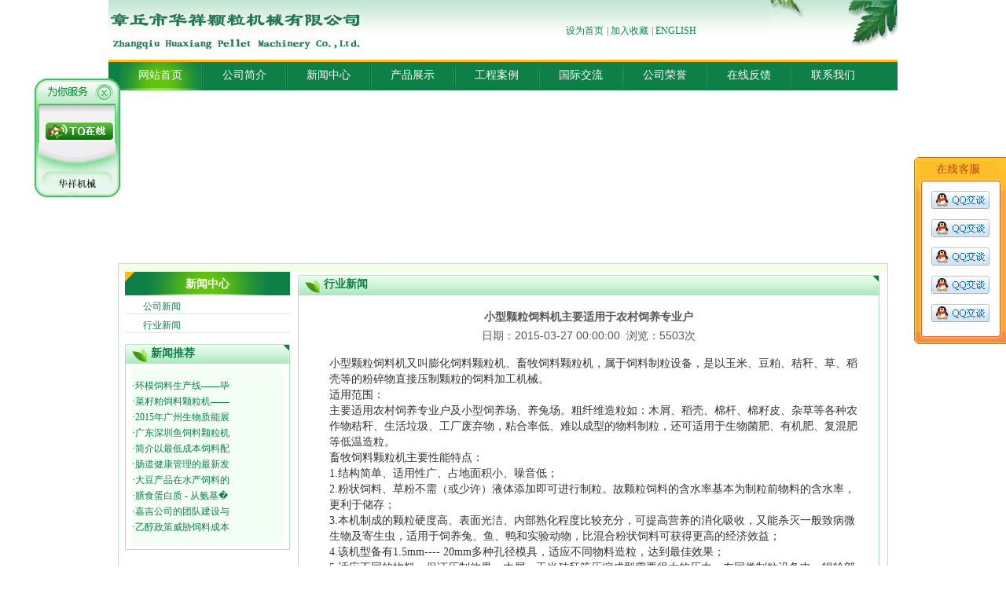

--- FILE ---
content_type: text/html
request_url: http://zhongguohuaxiang.com/html/newslist_content.php?id=414
body_size: 5765
content:

<!DOCTYPE html PUBLIC "-//W3C//DTD XHTML 1.0 Transitional//EN" "http://www.w3.org/TR/xhtml1/DTD/xhtml1-transitional.dtd">
<html xmlns="http://www.w3.org/1999/xhtml">
<head>
<meta http-equiv="Content-Type" content="text/html; charset=gb2312" />
<TITLE>小型颗粒饲料机主要适用于农村饲养专业户 - 中国章丘市华祥颗粒机械有限公司</TITLE>
<META NAME="Keywords" CONTENT="有机肥设备,木屑颗粒机,制粒机,饲料制粒机,秸秆制粒机"/>
<META NAME="Description" CONTENT="章丘市华祥颗粒机械有限公司是专业生产销售木屑颗粒机,有机肥设备,木屑颗粒机,制粒机,饲料制粒机,秸秆制粒机等机械设备的公司,找木屑颗粒机,有机肥设备,制粒机,饲料制粒机,秸秆制粒机山东有机肥设备到中国章丘市华祥颗粒机械有限公司."/>
<style type="text/css">
<!--

}
-->
</style>
<link href="../css.css" rel="stylesheet" type="text/css" />
<style type="text/css">
<!--
#Layer1 {
	position:absolute;
	left:720px;
	top:31px;
	width:204px;
	height:17px;
	z-index:1;
}
.title {
	font-family: Arial, Helvetica, sans-serif;
	font-size: 14px;
	font-weight: bold;
}
-->
</style>
<SCRIPT language=javascript src="../abouttree.js" 
type=text/javascript></SCRIPT>
<LINK rev=stylesheet href="../about.css" type=text/css rel=stylesheet>
</head>

<body>
<div id="Layer1"><a href="#"  onclick="this.style.behavior='url(#default#homepage)';this.setHomePage('http://www.zhonguohuaxiang.com/');return(false);" class="mulu">设为首页</a> <span class="text-13-555555">| </span><a href="javascript:d=document;window.external.AddFavorite(''+d.location.href+'', ''+d.title+'')"  class="mulu">加入收藏</a> <span class="text-13-555555">| </span><a href="http://www.bestpelletmill.com" target="_blank" class="mulu">ENGLISH</a></div>
<table width="1004" height="76" border="0" align="center" cellpadding="0" cellspacing="0" class="top">
  <tr>
    <td width="76" background="../images/top-bj.gif"><a href="../index.php" target="_parent"><img src="../images/logo.jpg" width="323" height="76" border="0" /></a></td>
    <td background="../images/top-bj.gif">&nbsp;</td>
    <td width="162" background="../images/top-tree.jpg">&nbsp;</td>
  </tr>
</table>
<table width="1004"  border="0" align="center" cellpadding="0" cellspacing="0" >
  <tr>
    <td>
<div class="daohang">
<div class="c"> <a href="../index.php" target="_parent" class="a" title="木屑颗粒机,有机肥设备的首页">网站首页 </a> </div>
<div class="b"></div>
<div class="a"> <a href="about.php" target="_parent" class="a" title="木屑颗粒机,有机肥设备的公司简介">公司简介 </a> </div>
<div class="b"></div>
<div class="a"> <a href="newslist.php" target="_parent" class="a" title="木屑颗粒机,有机肥设备的新闻">新闻中心 </a> </div>
<div class="b"></div>
<div class="a"> <a href="productlist.php" target="_parent" class="a" title="木屑颗粒机,有机肥设备的产品展示">产品展示 </a> </div>
<div class="b"></div>
<div class="a"> <a href="case.php" target="_parent" class="a" title="木屑颗粒机,有机肥设备的工程案例">工程案例 </a> </div>
<div class="b"></div>
<div class="a"> <a href="international.php" target="_parent" class="a" title="木屑颗粒机,有机肥设备的国际交流">国际交流 </a> </div>
<div class="b"></div>
<div class="a"> <a href="honors.php" target="_parent" class="a" title="木屑颗粒机,有机肥设备的国际交流">公司荣誉 </a> </div>
<div class="b"></div>
<div class="a"> <a href="message.php" target="_parent" class="a" title="木屑颗粒机,有机肥设备-在线反馈">在线反馈 </a> </div>
<div class="b"></div>
<div class="a"> <a href="contact.php" target="_parent" class="a" title="木屑颗粒机,有机肥设备-联系我们">联系我们 </a> </div>
</div>
	</td>
  </tr>
</table>
<table width="980" height="33" border="0" align="center" cellpadding="0" cellspacing="0" class="banner-neiye">
  <tr>
    <td>
	
<object classid="clsid:D27CDB6E-AE6D-11cf-96B8-444553540000" codebase="http://download.macromedia.com/pub/shockwave/cabs/flash/swflash.cab#version=7,0,19,0" width="980" height="200">
      <param name="movie" value="zh.swf" />
      <param name="quality" value="high" />
      <embed src="zh.swf" quality="high" pluginspage="http://www.macromedia.com/go/getflashplayer" type="application/x-shockwave-flash" width="980" height="200"></embed>
    </object>	
	</td>
  </tr>
</table>
<table width="980" border="0" align="center" cellpadding="0" cellspacing="0" class="body">
  <tr>
    <td width="220" align="right" valign="top" bgcolor="#FFFFFF">
      <div class="mulu-biaoti-neibu"><a>新闻中心</a></div>
	 
	  
      <div class="mulu-xiaxian"><a href="newslist-1-201.php" class="mulu">公司新闻</a></div>
 
	  
      <div class="mulu-xiaxian"><a href="newslist-1-202.php" class="mulu">行业新闻</a></div>
	
	  
	  
      <table width="210" height="29" border="0" cellpadding="0" cellspacing="0" class="top-10">
        <tr>
          <td width="33" background="../images/bk-01.jpg"><a href="#" class="mulu"></a></td>
          <td align="left" valign="middle" background="../images/bk-03.jpg" class="text14-lv">新闻推荐</td>
          <td width="8" background="../images/bk-02.jpg">&nbsp;</td>
        </tr>
      </table>
      <table width="210" border="0" cellpadding="0" cellspacing="0" class="box">
        <tr>
          <td height="137" align="left" valign="top" bgcolor="#F3FFF5"><p>
		  
	    
		  
 <a href="/html/newslist_content.php?id=417" class="mulu"><span class="text14-lvCopy">·</span>环模饲料生产线——毕</a><br />
		  
  	    
		  
 <a href="/html/newslist_content.php?id=416" class="mulu"><span class="text14-lvCopy">·</span>菜籽粕饲料颗粒机——</a><br />
		  
  	    
		  
 <a href="/html/newslist_content.php?id=415" class="mulu"><span class="text14-lvCopy">·</span>2015年广州生物质能展</a><br />
		  
  	    
		  
 <a href="/html/newslist_content.php?id=379" class="mulu"><span class="text14-lvCopy">·</span>广东深圳鱼饲料颗粒机</a><br />
		  
  	    
		  
 <a href="/html/newslist_content.php?id=228" class="mulu"><span class="text14-lvCopy">·</span>简介以最低成本饲料配</a><br />
		  
  	    
		  
 <a href="/html/newslist_content.php?id=160" class="mulu"><span class="text14-lvCopy">·</span>肠道健康管理的最新发</a><br />
		  
  	    
		  
 <a href="/html/newslist_content.php?id=158" class="mulu"><span class="text14-lvCopy">·</span>大豆产品在水产饲料的</a><br />
		  
  	    
		  
 <a href="/html/newslist_content.php?id=155" class="mulu"><span class="text14-lvCopy">·</span>膳食蛋白质 - 从氨基�</a><br />
		  
  	    
		  
 <a href="/html/newslist_content.php?id=152" class="mulu"><span class="text14-lvCopy">·</span>嘉吉公司的团队建设与</a><br />
		  
  	    
		  
 <a href="/html/newslist_content.php?id=149" class="mulu"><span class="text14-lvCopy">·</span>乙醇政策威胁饲料成本</a><br />
		  
    
            </p>
          </td>
        </tr>
      </table></td>
    <td width="10" align="center" valign="top" bgcolor="#FFFFFF">&nbsp;</td>
    <td width="490" align="center" valign="top" bgcolor="#FFFFFF"><table width="740" height="29" border="0" cellpadding="0" cellspacing="0" class="top-0">
      <tr>
        <td width="33" background="../images/bk-01.jpg">&nbsp;</td>
        <td align="left" valign="middle" background="../images/bk-03.jpg" class="text14-lv" >行业新闻</td>
        <td width="8" background="../images/bk-02.jpg">&nbsp;</td>
      </tr>
    </table>
      <table width="740" height="420" border="0" cellpadding="0" cellspacing="0" class="box-20Copy">
        <tr>
          <td width="740" align="center" valign="top">
		  
		  

		  
		  
		  <table width="700"  height="26" cellpadding="0" cellspacing="0" >
              <tr>
                <td align="center" valign="middle" width="700"><span class="title">小型颗粒饲料机主要适用于农村饲养专业户</span></td>
              </tr>
              <tr>
			     <tr>
                <td align="center" valign="middle" width="700">
				日期：2015-03-27 00:00:00&nbsp; 浏览：5503次
				</td>
              </tr>
              <tr>
                <td align="left" valign="middle" width="700" class="w_content"><p> 小型颗粒饲料机又叫膨化<a href="http://www.zhongguohuaxiang.com" target="_blank">饲料颗粒机</a>、畜牧饲料颗粒机，属于饲料制粒设备，是以玉米、豆粕、秸秆、草、稻壳等的粉碎物直接压制颗粒的饲料加工机械。<br />
适用范围：<br />
主要适用农村饲养专业户及小型饲养场、养兔场。粗纤维造粒如：木屑、稻壳、棉杆、棉籽皮、杂草等各种农作物秸秆、生活垃圾、工厂废弃物，粘合率低、难以成型的物料制粒，还可适用于生物菌肥、有机肥、复混肥等低温造粒。<br />
畜牧<a href="http://www.zhongguohuaxiang.com" target="_blank">饲料颗粒机</a>主要性能特点：<br />
1.结构简单、适用性广、占地面积小、噪音低；<br />
2.粉状饲料、草粉不需（或少许）液体添加即可进行制粒。故颗粒饲料的含水率基本为制粒前物料的含水率，更利于储存；<br />
3.本机制成的颗粒硬度高、表面光洁、内部熟化程度比较充分，可提高营养的消化吸收，又能杀灭一般致病微生物及寄生虫，适用于饲养兔、鱼、鸭和实验动物，比混合粉状饲料可获得更高的经济效益；<br />
4.该机型备有1.5mm---- 20mm多种孔径模具，适应不同物料造粒，达到最佳效果；<br />
5.适应不同的物料，保证压制效果。木屑、玉米秸秆等压缩成型需要很大的压力，在同类制粒设备中，辊轮部件是整个设备的中心部件，且采用优质合金钢，提高了辊轮的使用寿命。</p>
<p>&nbsp;</p>
<p>&nbsp;</p></td>
              </tr>
              <tr>
                <td align="left" valign="middle">&nbsp;
				
	<!-- Baidu Button BEGIN -->
    <div id="bdshare" class="bdshare_t bds_tools get-codes-bdshare">
        <span class="bds_more">分享到：</span>
        <a class="bds_qzone"></a>
        <a class="bds_tsina"></a>
        <a class="bds_tqq"></a>
        <a class="bds_renren"></a>
		<a class="shareCount"></a>
    </div>
<script type="text/javascript" id="bdshare_js" data="type=tools" ></script>
<script type="text/javascript" id="bdshell_js"></script>
<script type="text/javascript">
	document.getElementById("bdshell_js").src = "http://share.baidu.com/static/js/shell_v2.js?cdnversion=" + new Date().getHours();
</script>
<!-- Baidu Button END -->
				
				
				
				</td>
              </tr>
            </table>
			
			
			
<table width="709" border="0" cellspacing="0" cellpadding="0">
              <tr>
                <td width="354" class="w_content">
				
	
				
上一篇：	<a  href="/html/newslist_content.php?id=413" target="_self" class="hui_12">饲料颗粒机技术维护及保养</a> 			
			  
			  
			  
			  
			  
			  
			  
			  
			  	  
			  
			  </td>
                <td width="355" class="w_content">&nbsp;
				
	
				
下一篇：	<a  href="/html/newslist_content.php?id=415" target="_self" class="hui_12">2015年广州生物质能展圆满结束，展会中设备已抢空 厂家接受预定</a> 			
					
				
				
				
				
				</td>
              </tr>
            </table>	
			
			
			
			
			
			
			
			
			
			
			
			

</td>
        </tr>
      </table>
    </td>
    <td width="10" bgcolor="#FFFFFF">&nbsp;</td>
  </tr>
</table>
<table width="1004" height="32" border="0" align="center" cellpadding="0" cellspacing="0">
  <tr>
    <td width="95" align="center" valign="middle" bgcolor="#0E8047" class="text-13ffffff"><a href="#" class="text-13ffffff"></a><a href="#" class="text-13ffffff"></a><a href="#" class="text-13ffffff"></a></td>
    <td width="75" align="center" valign="middle" bgcolor="#0E8047" class="text-13ffffff"><a href="http://www.zhonguohuaxiang.com" class="text-13ffffff">颗粒机</a></td>
    <td width="7" align="center" valign="middle" bgcolor="#0E8047" class="text-xiajiange">|</td>
    <td width="75" align="center" valign="middle" bgcolor="#0E8047" class="text-13ffffff"><a href="http://www.zhonguohuaxiang.com" class="text-13ffffff">木屑颗粒机</a></td>
    <td width="7" align="center" valign="middle" bgcolor="#0E8047" class="text-13ffffff"><span class="text-xiajiange">|</span></td>
    <td width="75" align="center" valign="middle" bgcolor="#0E8047" class="text-13ffffff"><a href="http://www.zhonguohuaxiang.com" class="text-13ffffff">有机肥设备</a></td>
    <td width="7" align="center" valign="middle" bgcolor="#0E8047" class="text-13ffffff"><span class="text-xiajiange">|</span></td>
    <td width="75" align="center" valign="middle" bgcolor="#0E8047" class="text-13ffffff"><a href="http://www.zhonguohuaxiang.com" class="text-13ffffff">山东颗粒机</a></td>
    <td width="7" align="center" valign="middle" bgcolor="#0E8047" class="text-13ffffff"><span class="text-xiajiange">|</span></td>
    <td width="106" align="center" valign="middle" bgcolor="#0E8047" class="text-13ffffff"><a href="http://www.zhonguohuaxiang.com" class="text-13ffffff">山东木屑颗粒机</a><a href="case.php" class="text-13ffffff"></a></td>
    <td width="7" align="center" valign="middle" bgcolor="#0E8047" class="text-13ffffff"><span class="text-xiajiange">|</span></td>
    <td width="99" align="center" valign="middle" bgcolor="#0E8047" class="text-13ffffff"><a href="http://www.zhonguohuaxiang.com" class="text-13ffffff">制粒机</a></td>
    <td width="8" align="center" valign="middle" bgcolor="#0E8047" class="text-13ffffff"><span class="text-xiajiange">|</span></td>
    <td width="91" align="center" valign="middle" bgcolor="#0E8047" class="text-13ffffff"><a href="http://www.zhonguohuaxiang.com" class="text-13ffffff">山东有机肥设备</a></td>
    <td width="9" align="center" valign="middle" bgcolor="#0E8047" class="text-13ffffff"><span class="text-xiajiange">|</span></td>
    <td width="73" align="center" valign="middle" bgcolor="#0E8047" class="text-13ffffff"><a href="http://www.zhonguohuaxiang.com" class="text-13ffffff">秸秆制粒机</a></td>
    <td width="10" align="center" valign="middle" bgcolor="#0E8047" class="text-13ffffff"><span class="text-xiajiange">|</span></td>
      <td width="170" align="center" valign="middle" bgcolor="#0E8047" class="text-13ffffff">&nbsp;</td>
  </tr>
</table>
<table width="980" height="50" border="0" align="center" cellpadding="0" cellspacing="0" class="body-xia">
  <tr>
    <td height="50" align="center" valign="middle" bgcolor="FFFFFF">地址：山东章丘市绣惠镇杜洪李村 在S244的东侧    电话：0531-83471732    手机：13553180807(张经理）   邮箱：jnhuaxiang@163.com<br />
    2009-2010版权所有：中国章丘市华祥颗粒机械有限公司    <a href="http://www.miibeian.gov.cn/" target="_blank" class="mulu">鲁ICP备06001259号</a>   <br /><span class="font13">山东章丘华祥机械厂是专业生产销售<a href="http://www.zhonguohuaxiang.com" class="mulu">饲料制粒机</a>,<a href="http://www.zhonguohuaxiang.com" class="mulu">有机肥设备</a>,<a href="http://www.zhonguohuaxiang.com" class="mulu">木屑颗粒机</a>等机械设备的公司,找<a href="http://www.zhonguohuaxiang.com" class="mulu">颗粒机</a>,<a href="http://www.zhonguohuaxiang.com" class="mulu">饲料颗粒机</a>,<a href="http://www.zhonguohuaxiang.com" class="mulu">有机肥设备</a>,<a href="http://www.zhonguohuaxiang.com" class="mulu">秸秆制粒机</a>,<a href="http://www.zhonguohuaxiang.com" class="mulu">饲料制粒机</a>,<a href="http://www.zhonguohuaxiang.com" class="mulu">山东有机肥设备</a>,<a href="http://www.zhonguohuaxiang.com" class="mulu">木屑颗粒机</a>到济南华祥.</span></tr></td>
  </tr>
</table>
<LINK href="../service_qq/images/qq/qq.css" type=text/css rel=stylesheet>
<SCRIPT src="../service_qq/images/qq/service_qq.php"></SCRIPT>

<SCRIPT language=javascript src="qq04/90305.js" type=text/javascript></SCRIPT>

<script type="text/javascript">
var _bdhmProtocol = (("https:" == document.location.protocol) ? " https://" : " http://");
document.write(unescape("%3Cscript src='" + _bdhmProtocol + "hm.baidu.com/h.js%3Ff217cebd0f98770a74ef67985b6bba01' type='text/javascript'%3E%3C/script%3E"));
</script>


</body>
</html>



--- FILE ---
content_type: text/html
request_url: http://zhongguohuaxiang.com/service_qq/images/qq/service_qq.php
body_size: 1416
content:
document.write("<div class='QQbox' id='divQQbox' >");

document.write("<div class='Qlist' id='divOnline' >");

document.write("<div class='t'></div>");

document.write("<div class='con'>");



document.write("<ul>");



	


document.write("<li><a target='_blank' href='http://wpa.qq.com/msgrd?v=3&uin=1157310768&site=qq&menu=yes'><img border='0' src='/images/qq1.gif' alt='点击这里给我发消息' title='点击这里给我发消息'></a></li>");


	


document.write("<li><a target='_blank' href='http://wpa.qq.com/msgrd?v=3&uin=1154540838&site=qq&menu=yes'><img border='0' src='/images/qq1.gif' alt='点击这里给我发消息' title='点击这里给我发消息'></a></li>");


	


document.write("<li><a target='_blank' href='http://wpa.qq.com/msgrd?v=3&uin=2212605602&site=qq&menu=yes'><img border='0' src='/images/qq1.gif' alt='点击这里给我发消息' title='点击这里给我发消息'></a></li>");


	


document.write("<li><a target='_blank' href='http://wpa.qq.com/msgrd?v=3&uin=1366924914&site=qq&menu=yes'><img border='0' src='/images/qq1.gif' alt='点击这里给我发消息' title='点击这里给我发消息'></a></li>");


	


document.write("<li><a target='_blank' href='http://wpa.qq.com/msgrd?v=3&uin=329172781&site=qq&menu=yes'><img border='0' src='/images/qq1.gif' alt='点击这里给我发消息' title='点击这里给我发消息'></a></li>");









document.write("</ul>");document.write("</div>");

document.write("<div class='b'></div>");

document.write("</div>");

document.write("<div id='divMenu'></div>");

document.write("</div>");



var tips; 
var theTop = 200;
var old = theTop;
function initFloatTips() 
{ 
	tips = document.getElementById('divQQbox');
	moveTips();
}
function moveTips()
{
	 	  var tt=50; 
		  if (window.innerHeight) 
		  {
		pos = window.pageYOffset  
		  }else if (document.documentElement && document.documentElement.scrollTop) {
		pos = document.documentElement.scrollTop  
		  }else if (document.body) {
		    pos = document.body.scrollTop;  
		  }

		  pos=pos-tips.offsetTop+theTop; 
		  pos=tips.offsetTop+pos/10; 
		  if (pos < theTop){
			 pos = theTop;
		  }
		  if (pos != old) { 
			 tips.style.top = pos+"px";
			 tt=10;
		  }
		  old = pos;
		  setTimeout(moveTips,tt);
}
initFloatTips();
	if(typeof(HTMLElement)!="undefined")//给firefox定义contains()方法，ie下不起作用
		{  
		  HTMLElement.prototype.contains=function (obj)  
		  {  
			  while(obj!=null&&typeof(obj.tagName)!="undefind"){
	   　　 　if(obj==this) return true;  
	   　　　	　obj=obj.parentNode;
	   　　	  }  
			  return false;  
		  }
	}





function OnlineOver(){

document.getElementById("divMenu").style.display = "none";

document.getElementById("divOnline").style.display = "block";

document.getElementById("divQQbox").style.width = "116px";

}





function hideMsgBox(theEvent){ //theEvent用来传入事件，Firefox的方式

　 if (theEvent){

　 var browser=navigator.userAgent; //取得浏览器属性

　 if (browser.indexOf("Firefox")>0){ //如果是Firefox

　　 if (document.getElementById('divOnline').contains(theEvent.relatedTarget)) { //如果是子元素

　　 return; //结束函式

} 

} 

if (browser.indexOf("MSIE")>0){ //如果是IE

if (document.getElementById('divOnline').contains(event.toElement)) { //如果是子元素

return; //结束函式

}

}

}

/*要执行的操作*/

document.getElementById("divMenu").style.display = "block";

document.getElementById("divOnline").style.display = "none";

}

--- FILE ---
content_type: text/css
request_url: http://zhongguohuaxiang.com/css.css
body_size: 2195
content:
.aa:link {
	font-family: "宋体";
	font-size: 14px;
	color: #FFFFFF;
	text-decoration: none;
	text-align: center;
	height: 39px;
	width: 104px;
}
.aa:visited {
	font-family: "宋体";
	font-size: 14px;
	color: #FFFFFF;
	text-decoration: none;
	text-align: center;
	height: 39px;
	width: 104px;
}
.aa:hover {
	font-family: "宋体";
	font-size: 14px;
	color: #FFFFFF;
	text-decoration: underline;
	text-align: center;
	margin: 0px;
	background-repeat: no-repeat;
	background-position: center center;
	padding-top: 0px;
	padding-right: 20px;
	padding-bottom: 0px;
	padding-left: 20px;
}
.body {
	margin-top: 10px;
	border-top-width: 1px;
	border-right-width: 1px;
	border-left-width: 1px;
	border-top-style: solid;
	border-right-style: solid;
	border-left-style: solid;
	border-top-color: #C2E0C9;
	border-right-color: #C2E0C9;
	border-bottom-color: #C2E0C9;
	border-left-color: #C2E0C9;
	padding-top: 10px;
	padding-bottom: 10px;
	background-color: #F4FDE6;
}
.body1 {
	background-color: #3EA727;
	border-bottom-width: 2px;
	border-bottom-style: solid;
	border-bottom-color: #FFB900;
	text-align: left;
	height: 30px;
	width: 970px;
	font-family: Arial, Helvetica, sans-serif;
	font-size: 12px;
	color: #FFFFFF;
	line-height: 26px;
	padding-left: 10px;
	margin-left: 13px;
}
.text-13-555555 {
	font-family: "宋体";
	font-size: 12px;
	color: #555555;
	text-decoration: none;
	font-weight: lighter;
}


.box {
	font-size: 12px;
	color: #0E8047;
	line-height: 20px;
	background-color: #FFFFFF;
	border-right-width: 1px;
	border-bottom-width: 1px;
	border-left-width: 1px;
	border-right-style: solid;
	border-bottom-style: solid;
	border-left-style: solid;
	border-top-color: #AEE0BA;
	border-right-color: #AEE0BA;
	border-bottom-color: #AEE0BA;
	border-left-color: #AEE0BA;
	font-family: Arial, Helvetica, sans-serif;
	padding-top: 4px;
	padding-right: 8px;
	padding-bottom: 4px;
	padding-left: 8px;
}

.text14-lv {
	font-family: "宋体";
	font-size: 14px;
	font-weight: bold;
	color: #0E8047;
	text-decoration: none;
}
.text-xiajiange {
	font-size: 13px;
	color: #67b089;
}

.mulu-xiaxian {
	border-bottom-width: 1px;
	border-bottom-style: solid;
	border-bottom-color: #DFE9E3;
	padding-right: 0px;
	padding-bottom: 0px;
	background-repeat: no-repeat;
	background-position: left center;
	height: 17px;
	width: 187px;
	text-align: left;
	padding-left: 23px;
	vertical-align: baseline;
	padding-top: 6px;
}
.mulu:link {
	font-size: 12px;
	color: #0E8047;
	font-family: "宋体";
	text-decoration: none;
	font-weight: lighter;
}

.top-10 {
	margin-top: 10px;
	padding-top: 4px;
	padding-right: 0px;
	padding-bottom: 0px;
	padding-left: 0px;
}
.mulu:hover {

	font-size: 12px;
	color: #FF9900;
	font-family: "宋体";
	text-decoration: underline;
}
.top-0 {
	text-align: center;
	padding-top: 4px;
}
.body-xia {
	border-right-width: 1px;
	border-left-width: 1px;
	border-right-style: solid;
	border-left-style: solid;
	border-top-color: #C2E0C9;
	border-right-color: #C2E0C9;
	border-bottom-color: #C2E0C9;
	border-left-color: #C2E0C9;
	padding-top: 10px;
	padding-bottom: 10px;
	border-bottom-width: 1px;
	border-bottom-style: solid;
	line-height: 22px;
	font-size: 12px;
	color: #555555;
}
.text-13ffffff:link {
	font-family: "宋体";
	font-size: 12px;
	color: #FFFFFF;
	text-decoration: none;
	font-weight: lighter;
}
.text-13ffffff:visited {
	font-family: "宋体";
	font-size: 12px;
	color: #FFFFFF;
	text-decoration: none;
	font-weight: lighter;
}
.text-13ffffff:hover {
	font-family: "宋体";
	font-size: 12px;
	color: #FFFFFF;
	text-decoration: underline;
	font-weight: lighter;
}

.jg {
	background-image: url(images/dh-jg.gif);
	height: 39px;
	width: 3px;
}
.daohang{
	font-size:14px;
	width:990px;
	background-repeat: repeat-x;
	font-family: "宋体";
	color: #FFFFFF;
	text-decoration: none;
	height: 39px;
	text-align: center;
	line-height: 39px;
	background-image: url(images/dh.gif);
	background-position: center;
	padding-left: 14px;
}
.b {
	background-image: url(images/dh-jg.gif);
	height: 39px;
	width: 3px;
	float: left;
}
.c {
	background-image: url(images/dh-02.gif);
	float: left;
	height: 39px;
	width: 104px;
}


.a{
	width:104px;
	height:39px;
	text-decoration:none;
	text-align:center;
	float: left;
}
.a:visited{
	color: #FFFFFF;
	font-family: "宋体";
	font-size: 14px;
}
.a:hover{
	color:#FFFFFF;
	text-decoration:underline;	/* 变换背景图片 */
	background-repeat: no-repeat;
	background-image: url(images/dh-02.gif);
	font-family: "宋体";
	font-size: 14px;
}
.a:link {
	color: #FFFFFF;
	font-family: "宋体";
	font-size: 14px;
}
body {
	margin-left: 0px;
	margin-top: 0px;
	margin-right: 0px;
	margin-bottom: 10px;
}
.banner {
	height: 200px;
	width: 1004px;
	background-repeat: no-repeat;
	background-position: center;
}
.mulu-biaoti {
	background-image: url(images/cpml.jpg);
	background-repeat: no-repeat;
	background-position: center;
	height: 23px;
	width: 210px;
	font-family: "宋体";
	font-size: 14px;
	font-weight: bold;
	color: #FFFFFF;
	text-align: center;
	padding-top: 7px;
	margin-top: 10px;
}
.text-14-555555 {
	font-family: Arial, Helvetica, sans-serif;
	font-size: 13px;
	color: #555555;
	text-decoration: none;
	font-weight: lighter;
	line-height: 20px;
	margin: 10px;
	padding: 10px;
}
.box-20 {
	font-size: 14px;
	color: #555555;
	background-color: #FFFFFF;
	border-right-width: 1px;
	border-bottom-width: 1px;
	border-left-width: 1px;
	border-right-style: solid;
	border-bottom-style: solid;
	border-left-style: solid;
	border-top-color: #AEE0BA;
	border-right-color: #AEE0BA;
	border-bottom-color: #AEE0BA;
	border-left-color: #AEE0BA;
	font-family: Arial, Helvetica, sans-serif;
	font-weight: lighter;
	line-height: 24px;
	margin: 0px;
	padding-top: 0px;
}
.banner-neiye {
	width: 980px;
	margin-top: 10px;
}
body {
	background-color: #F4FDE6;
	margin-top: 0px;
	margin-right: 0px;
	margin-bottom: 10px;
	margin-left: 0px;
	padding-top: 0px;
	padding-right: 0px;
	padding-bottom: 0px;
	padding-left: 0px;
}
.mulu-biaoti-neibu {
	background-image: url(images/cpml.jpg);
	background-repeat: no-repeat;
	background-position: center;
	height: 23px;
	width: 210px;
	font-family: "宋体";
	font-size: 14px;
	font-weight: bold;
	color: #FFFFFF;
	text-align: center;
	padding-top: 7px;
}
.body-banner {
	padding-top: 10px;
	padding-bottom: 10px;
	line-height: 22px;
	font-size: 13px;
	color: #555555;
}
.text14-lvCopy {

	font-family: "宋体";
	font-size: 14px;
	font-weight: lighter;
	color: #0E8047;
	text-decoration: none;
}
.text-14-555555Copy {

	font-family: "宋体";
	font-size: 12px;
	color: #555555;
	text-decoration: none;
	font-weight: lighter;
}
.box-20Copy {
	font-size: 13px;
	color: #555555;
	background-color: #FFFFFF;
	font-family: Arial, Helvetica, sans-serif;
	font-weight: lighter;
	line-height: 24px;
	margin: 0px;
	padding-top: 15px;
	border: 1px solid #AEE0BA;
}
.top-10Copy {
	margin-top: 0px;
	padding-right: 0px;
	padding-bottom: 0px;
	padding-left: 0px;
	border-bottom-width: 1px;
	border-bottom-style: solid;
	border-bottom-color: #DFE9E3;
	width: 710px;
	height: 26px;
}
.mulu:visited {

	font-size: 12px;
	color: #0E8047;
	font-family: "宋体";
	text-decoration: none;
	font-weight: lighter;
}
.titlename {
	font-family: "宋体";
	font-size: 14px;
	font-weight: bold;
	color: #FFFFFF;
	}
.abc:link {
	font-family: "宋体";
	font-size: 12px;
	color: #000000;
	text-decoration: underline;
	text-align: center;
	height: 25px;
}
.abc:visited {
	font-family: "宋体";
	font-size: 12px;
	color: #333333;
	text-decoration: none;
	text-align: center;
	height: 25px;
}
.abc:hover {
	font-family: "宋体";
	font-size: 12px;
	color: #ff7300;
	text-decoration: underline;
	text-align: center;
	margin: 0px;
	background-repeat: no-repeat;
	background-position: center center;
}
.content {
	font-family: Arial, Helvetica, sans-serif;
	font-size: 13px;
	color: #0E8047;
	line-height: 20px;
}
.font13 {
	font-family: Arial, Helvetica, sans-serif;
	font-size: 13px;
	color: #0E8047;
}
.content13hei {
	font-family: Arial, Helvetica, sans-serif;
	font-size: 13px;
	line-height: 20px;
	color: #555555;
}

.w_content {
	font-family: "宋体";
	font-size: 14px;
	line-height: 20px;
	padding-left: 20px;
	color: #333333;
}



.w_content a:link {
	font-family: "宋体";
	font-size: 14px;
	color: #333333;
	text-decoration: none;
	font-weight: normal;

}
.w_content a:visited {
	font-family: "宋体";
	font-size: 14px;
	color: #333333;
	text-decoration: none;
	font-weight: normal;
}
.w_content a:hover {
	font-family: "宋体";
	font-size: 14px;
	color: #333333;

}

Layer1 {
	position:absolute;
	left:720px;
	top:31px;
	width:204px;
	height:17px;
	z-index:1;
}

--- FILE ---
content_type: text/css
request_url: http://zhongguohuaxiang.com/about.css
body_size: 1159
content:
.treebox {
	BACKGROUND-IMAGE: url(http://img.china.alibaba.com/images/cn/others/about/menu_bg_grey.gif); WIDTH: 140px; BORDER-BOTTOM: #c0c0c0 1px solid; BACKGROUND-REPEAT: repeat-y
}
#tree1 {
	CLEAR: both; WIDTH: 140px
}
#tree1 .linkItem {
	PADDING-RIGHT: 1px; PADDING-LEFT: 1px; PADDING-BOTTOM: 1px; PADDING-TOP: 1px
}
#tree1 .indexmenu {
	FONT-WEIGHT: bold; FONT-SIZE: 14px; BACKGROUND-IMAGE: url(http://img.china.alibaba.com/images/cn/others/about/menu_bg_active.gif); WIDTH: 140px; COLOR: #000000; LINE-HEIGHT: 24px; BACKGROUND-REPEAT: no-repeat; HEIGHT: 24px; TEXT-ALIGN: center
}
#tree1 .indexmenu {
	FONT-WEIGHT: bold; COLOR: #000000
}
#tree1 .indexmenu A:link {
	COLOR: #000000; TEXT-DECORATION: none
}
#tree1 .indexmenu A:visited {
	COLOR: #000000; TEXT-DECORATION: none
}
#tree1 .indexmenu A:hover {
	COLOR: #000000; TEXT-DECORATION: none
}
#tree1 .menu {
	FONT-WEIGHT: ; FONT-SIZE: 12px; PADDING-LEFT: 18px; BACKGROUND-IMAGE: url(image/jia.gif); WIDTH: 140px; COLOR: #000000; LINE-HEIGHT: 24px; BACKGROUND-REPEAT: no-repeat; HEIGHT: 24px; TEXT-ALIGN: left 
}
#tree1 .activedmenu {
	FONT-WEIGHT: ; FONT-SIZE: 12px; PADDING-LEFT: 18px; BACKGROUND-IMAGE: url(image/jia-.gif); WIDTH: 140px; COLOR: #000000; LINE-HEIGHT: 24px; BACKGROUND-REPEAT: no-repeat; HEIGHT: 24px; TEXT-ALIGN: left
}
#tree1 .menu A:link {
	COLOR: #000000; TEXT-DECORATION: underline
}
#tree1 .menu A:visited {
	COLOR: #000000; TEXT-DECORATION: underline
}

#tree1 .menu A:hover {
	COLOR: #FF6600; TEXT-DECORATION: underline
}


#tree1 .activedmenu A:link {
	COLOR: #000000; TEXT-DECORATION: underline
}
#tree1 .activedmenu A:visited {
	COLOR: #000000; TEXT-DECORATION: underline
}
#tree1 .item2 {
	BORDER-RIGHT: #ffb980 0px solid; PADDING-LEFT: 18px; BACKGROUND-IMAGE: url(image/menu_bg_arrow.gif); PADDING-BOTTOM: 4px; ; PADDING-TOP: 6px;BACKGROUND-REPEAT: no-repeat;  TEXT-ALIGN: left
}
#tree1 .selectItem2 {
	BORDER-RIGHT: #ffb980 0px solid; PADDING-LEFT: 18px; BACKGROUND-IMAGE: url(image/menu_bg_arrow.gif); PADDING-BOTTOM: 4px; BORDER-LEFT: #ffb980 0px solid; PADDING-TOP: 6px; BORDER-BOTTOM: #c2bbad 0px dotted; BACKGROUND-REPEAT: no-repeat; 
}
#tree1 .selectItem2 A:link {
	COLOR: #000000; TEXT-DECORATION: none
}
#tree1 .itembox {
	
}
#tree1 DIV {
	CLEAR: both
}
#tree1 {
	FONT-SIZE: 12px; COLOR: #112482
}
#tree1 A:link {
	COLOR: #112482
}
#tree1 A:visited {
	COLOR: #112482
}
#tree1 A:hover {
	COLOR: #000000; TEXT-DECORATION: underline
}
#tree1 A:active {
	COLOR: #112482
}
#tree1 .itembox A {
	FONT-SIZE: 12px; COLOR: #000000; TEXT-DECORATION: none
}
#tree1 .itembox A:visited {
	FONT-SIZE: 12px; COLOR: #000000
}
#tree1 .itembox A:hover {
	FONT-SIZE: 12px; COLOR: #ff7300; TEXT-DECORATION: underline
}
BODY {
	PADDING-RIGHT: 0px; PADDING-LEFT: 0px; FONT-SIZE: 14px; PADDING-BOTTOM: 0px; MARGIN: 0px; PADDING-TOP: 0px; BACKGROUND-COLOR: #ffffff
}
TD {
	FONT-SIZE: 14px
}
FORM {
	PADDING-RIGHT: 0px; PADDING-LEFT: 0px; PADDING-BOTTOM: 0px; MARGIN: 0px; PADDING-TOP: 0px
}
SELECT {
	FONT-SIZE: 12px
}
INPUT {
	FONT-SIZE: 12px
}
A:link {
	COLOR: #3d362b
}
A:visited {
	COLOR: #3d362b
}
A:hover {
	COLOR: #ff6600
}
.s {
	FONT-SIZE: 12px
}
.s:link {
	FONT-SIZE: 12px
}
.s:visited {
	FONT-SIZE: 12px
}
.s:hover {
	FONT-SIZE: 12px
}
.c {
	FONT-SIZE: 14px
}
.c:link {
	FONT-SIZE: 14px
}
.c:visited {
	FONT-SIZE: 14px
}
.c:hover {
	FONT-SIZE: 14px
}
.nol {
	TEXT-DECORATION: none
}
.nol:link {
	TEXT-DECORATION: none
}
.nol:visited {
	TEXT-DECORATION: none
}
.nol:hover {
	TEXT-DECORATION: none
}
.a12 {
	FONT-SIZE: 12px
}
.a12:link {
	FONT-SIZE: 12px
}
.a12:visited {
	FONT-SIZE: 12px
}
.a12:hover {
	FONT-SIZE: 12px
}
.a14 {
	FONT-SIZE: 14px
}
.a14:link {
	FONT-SIZE: 14px
}
.a14:visited {
	FONT-SIZE: 14px
}
.a14:hover {
	FONT-SIZE: 14px
}
.nol {
	TEXT-DECORATION: none
}
.nol:link {
	TEXT-DECORATION: none
}
.nol:visited {
	TEXT-DECORATION: none
}
.nol:hover {
	TEXT-DECORATION: none
}
.b12 {
	FONT-WEIGHT: bold; FONT-SIZE: 12px
}
.b12:link {
	FONT-WEIGHT: bold; FONT-SIZE: 12px
}
.b12:visited {
	FONT-WEIGHT: bold; FONT-SIZE: 12px
}
.b12:hover {
	FONT-WEIGHT: bold; FONT-SIZE: 12px
}
.b14 {
	FONT-WEIGHT: bold; FONT-SIZE: 14px
}
.b14:link {
	FONT-WEIGHT: bold; FONT-SIZE: 14px
}
.b14:visited {
	FONT-WEIGHT: bold; FONT-SIZE: 14px
}
.b14:hover {
	FONT-WEIGHT: bold; FONT-SIZE: 14px
}
.head_1 {
	FONT-SIZE: 18px; FONT-FAMILY: 黑体
}
.head_2 {
	FONT-SIZE: 33px; FONT-FAMILY: 黑体
}
.lh13 {
	LINE-HEIGHT: 130%
}
.lh15 {
	LINE-HEIGHT: 150%
}
.promnNav {
	WIDTH: 750px
}


--- FILE ---
content_type: text/css
request_url: http://zhongguohuaxiang.com/service_qq/images/qq/qq.css
body_size: 530
content:
H2 {
	PADDING-RIGHT: 0px; PADDING-LEFT: 0px; PADDING-BOTTOM: 0px; MARGIN: 0px; BORDER-TOP-STYLE: none; PADDING-TOP: 0px; BORDER-RIGHT-STYLE: none; BORDER-LEFT-STYLE: none; LIST-STYLE-TYPE: none; BORDER-BOTTOM-STYLE: none
}



UL {
	PADDING-RIGHT: 0px; PADDING-LEFT: 0px; PADDING-BOTTOM: 0px; MARGIN: 0px; BORDER-TOP-STYLE: none; PADDING-TOP: 0px; BORDER-RIGHT-STYLE: none; BORDER-LEFT-STYLE: none; LIST-STYLE-TYPE: none; BORDER-BOTTOM-STYLE: none
}
LI {
	PADDING-RIGHT: 0px; PADDING-LEFT: 0px; PADDING-BOTTOM: 0px; MARGIN: 0px; BORDER-TOP-STYLE: none; PADDING-TOP: 0px; BORDER-RIGHT-STYLE: none; BORDER-LEFT-STYLE: none; LIST-STYLE-TYPE: none; BORDER-BOTTOM-STYLE: none
}




.QQbox {
	Z-INDEX: 99; RIGHT: 0px; WIDTH: 117px; POSITION: absolute; TOP: 200px
}
.QQbox .press {
	RIGHT: 0px; WIDTH: 36px; CURSOR: pointer;  POSITION: absolute; HEIGHT: 128px; 
}
.QQbox .Qlist {
	 WIDTH: 117px;  POSITION: absolute; RIGHT: 0px;
}
.QQbox .Qlist .t {
	 WIDTH: 117px; HEIGHT: 43px;BACKGROUND: url(../../images/qq/xx_b.gif) no-repeat 0px 0px;
}
.QQbox .Qlist .b {
 WIDTH: 117px; HEIGHT: 15px;BACKGROUND: url(../../images/qq/xx_b.gif) no-repeat 0px -43px;
}
.QQbox .Qlist .con {
 MARGIN: 0px ;  WIDTH: 95px; BACKGROUND: url(../../images/qq/xx_a.gif) repeat-y ;PADDING-LEFT: 22px;CURSOR: pointer;
}

.QQbox .Qlist .con UL {
	
}
.QQbox .Qlist .con UL LI {
	PADDING-RIGHT: 0px;   PADDING-BOTTOM: 0px; PADDING-bottom: 10px; HEIGHT: 26px
}



--- FILE ---
content_type: application/x-javascript
request_url: http://zhongguohuaxiang.com/abouttree.js
body_size: 1547
content:
//author:ym
//date:  2006-11-01
var activeMenu=null;
var activeItem=null;
function AlicnMenu(){
var value = null;
var children = [];
this.bindData = function(data){
value = data;
};
this.draw = function(parentObj){
for(var i=0;i<value.length;i++){
var nodeElement =  window.document.createElement("div");
nodeElement.id = "menu_"+ value[i].id;
nodeElement.className = "menu";
var statelink = window.document.createElement("a");
statelink.id = "statelink_"+value[i].id;
setStatueImg(value[i],statelink,true)
var namelink = window.document.createElement("a");
namelink.id = "menu" + value[i].id;
namelink.className = "linkItem";
if(value[i].children.length!=0){
statelink.href=namelink.href='javascript:menuClick(' + value[i].id + ',1)';
}else{
if(value[i].url&&value[i].url!="#"&&value[i].url!="")namelink.href =value[i].url;
if(value[i].target&&value[i].target=="_blank"&&value[i].target!="")namelink.target ="_blank";
}
namelink.innerHTML = value[i].name;
nodeElement.appendChild(statelink);
nodeElement.appendChild(namelink);
parentObj.appendChild(nodeElement);
if(value[i].children.length!=0){
drawChildren(value[i],parentObj);
}
}
};
this.setActivedItem=function(nodeId){
//document.write(document.all.tree1.innerHTML)
if(document.getElementById("statelink_"+nodeId)!=null){
var namelink = document.getElementById("statelink_"+nodeId);
if(namelink.parentNode.className=="menu"){//当前为menu
namelink.parentNode.className="indexmenu";
return;
}
namelink.parentNode.className="selectItem2";
if(namelink.parentNode.parentNode.className=="itembox"){
var nodeId=namelink.parentNode.parentNode.id.replace("children_","")
setStateImg(nodeId,"collapse")
namelink.parentNode.parentNode.style.display="block";
activeMenu = namelink.parentNode.parentNode;
}
if(namelink.parentNode.parentNode.parentNode.className=="itembox"){
namelink.parentNode.parentNode.parentNode.style.display="block";
var nodeId = namelink.parentNode.parentNode.parentNode.id.replace("children_","")
setStateImg(nodeId,"collapse")
activeMenu = namelink.parentNode.parentNode.parentNode;
getObj("menu_"+nodeId).className="activedmenu";//arrow
}
}
}
}
function getObj(str){
return document.getElementById(str);
}
function drawChildren(value,nodeElement){
var childrenElement = null;
childrenElement =  window.document.createElement("div");
childrenElement.id="children_"+value.id;
childrenElement.className="itembox"
for(var i=0;i < value.children.length;i++){
var childElement =  window.document.createElement("div");
var statelink = window.document.createElement("a");
statelink.id = "statelink_"+value.children[i].id;
childElement.className="item2"
var namelink = window.document.createElement("a");
namelink.id = "namelink_" + value.children[i].id;
if(value.children[i].children.length>0){
statelink.href = namelink.href='javascript:menuClick(' + value.children[i].id + ',2)';
}else{
if(value.children[i].url&&value.children[i].url!="#"&&value.children[i].url!="")namelink.href=value.children[i].url;
if(value.children[i].target&&value.children[i].target=="_blank"&&value.children[i].target!="")namelink.target ="_blank";
}
setStatueImg(value.children[i],statelink,false)
namelink.innerHTML =  value.children[i].name;
childElement.appendChild(statelink);
childElement.appendChild(namelink);
childrenElement.appendChild(childElement);
if(value.children[i].children.length>0){
drawChildren(value.children[i],childrenElement);
}
}
childrenElement.style.display = "none";
nodeElement.appendChild(childrenElement);
}
function setStatueImg(value,statelink,flag){//flag代表叶子节点是否出现leaf.gif
}
function menuClick(nodeId,flag){
if(flag==1){//click menu
if(getObj("children_"+nodeId).style.display=="none"){
getObj("children_"+nodeId).style.display="block";
setStateImg(nodeId,"collapse")
if(activeMenu!=null)
{
activeMenu.style.display="none";
setStateImg((activeMenu.id).replace("children_",""),"expand")
getObj("menu_"+(activeMenu.id).replace("children_","")).className="menu";//arrow
}
getObj("menu_"+nodeId).className="activedmenu";//arrow
activeMenu = getObj("children_"+nodeId);
return;
}else{
getObj("children_"+nodeId).style.display="none";
setStateImg(nodeId,"expand");
getObj("menu_"+nodeId).className="menu";//arrow
activeMenu =null;
return;
}
}
if(flag==2){
if(document.getElementById("children_"+nodeId).style.display=="none"){
document.getElementById("children_"+nodeId).style.display="block";
//activeItem.className="item2";
//activeItem=document.getElementById("namelink_"+nodeId);
//document.getElementById("namelink_"+nodeId).className="selectItem";
}else{
document.getElementById("children_"+nodeId).style.display="none";
//activeItem.className="item2";
//activeItem=document.getElementById("namelink_"+nodeId);
//document.getElementById("namelink_"+nodeId).className="selectItem";
}
}
}
function setStateImg(nodeId,state){
//alert(nodeId)
if(document.getElementById("statelink_"+nodeId)){}else return;
var statelink = document.getElementById("statelink_"+nodeId);
if(state=="collapse"){
if(statelink.parentNode.className=="menu")statelink.parentNode.className="activedmenu"
return;
}
return;
}


--- FILE ---
content_type: application/x-javascript
request_url: http://zhongguohuaxiang.com/html/qq04/90305.js
body_size: 1402
content:
lastScrollY_zuo=0;
function heartBeat_zuo(){ 
var diffY_zuo;
if (document.documentElement && document.documentElement.scrollTop)
    diffY_zuo = document.documentElement.scrollTop;
else if (document.body)
    diffY_zuo = document.body.scrollTop
else
    {/*Netscape stuff*/}
    
//alert(diffY_zuo);
percent=.1*(diffY_zuo-lastScrollY_zuo); 
if(percent>0)percent=Math.ceil(percent); 
else percent=Math.floor(percent); 
document.getElementById("lovexin12_zuo").style.top=parseInt(document.getElementById("lovexin12_zuo").style.top)+percent+"px";

lastScrollY_zuo=lastScrollY_zuo+percent; 
//alert(lastScrollY_zuo);
}
suspendcode12="<DIV id=\"lovexin12_zuo\" style='left:22px;POSITION:absolute;TOP:100px;z-index:100'>";
var recontent='<table align="left" style="margin-left:22px;width:90px" border="0" cellpadding=0 cellspacing=0 height="32">' + 
'<tr>' + 
'<td style="padding:0;font-size:13px" height="32" ><table style="width:90px" border="0" cellspacing="0" cellpadding="0" height="1">' + 
'<tr>' + 
'<td style="padding:0;font-size:13px; background:none" height="20"><img src="qq04/head_90304.gif"  border="0" usemap="#MapMapMap"></td>' + 
'</tr>' + 
'<tr>' + 
'<td style="padding:0;font-size:13px;padding-left:1px" background="qq04/center_1_90304.gif" height="10">' + 
'<table style="width:90px"  border="0" align="center" cellpadding="0" cellspacing="0" height="1">' + 

 
'<tr>' + 
'<td style="padding:0;background:#F7F3F7;font-size:13px" height="10">' + 
'<table  border="0" align="left" cellpadding="0" cellspacing="0" style="width:90px">' + 
'<!--begin-->' + 





'<tr>' + 

'<td  colspan=2 style="background-color: bgcolor; background-repeat: repeat; background-attachment: scroll; padding: 0; background-position: 0%" height="24" align="left">' + 
'&nbsp;<a style="text-decoration:none;" href="http://float2006.tq.cn/static.jsp?version=vip&admiuin=8988662&ltype=0&iscallback=1&agentid=1030382&page_templete_id=&uin=8988662" target="blank"><span style="text-decoration:none;font-family:宋体;font-size:12;color:#000000;text-align:left"><img src="qq04/staticimg.gif" border==0></span>' + 
'</td>' + 
'</tr>' + 












'<!--end-->' + 
'</table></td>' + 
'</tr>' + 
'</table></td>' + 
'</tr>' + 
'<tr>' + 
'<td style="padding:0;font-size:13px" height="1"><img src="qq04/end_90304.gif"></td>' + 
'</tr>' + 
'</table>' + 
'</td>' + 
'</tr>' + 
'</table>' + 
'<map name="MapMapMap" onclick="far_close()" style="cursor:handle">' + 
'<area shape="rect" coords="71,8,102,30" href="#">' + 
'</map>';

document.write(suspendcode12); 
document.write(recontent); 
document.write("</div>"); 
window.setInterval("heartBeat_zuo()",1);

function far_close()
{
	document.getElementById("lovexin12_zuo").innerHTML="";
}

function setfrme()
{
	var tr=document.getElementById("lovexin12_zuo");
	var twidth=tr.clientWidth;
	var theight=tr.clientHeight;
	var fr=document.getElementById("frame55la_zup");
	fr.width=twidth-1;
	fr.height=theight-30;
}
//setfrme()
